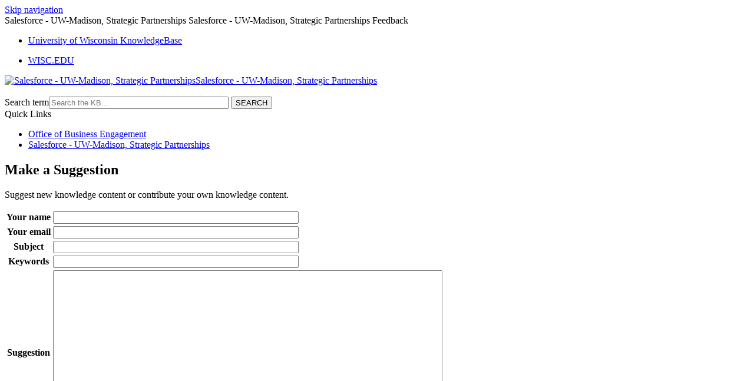

--- FILE ---
content_type: text/html; charset=utf-8
request_url: https://kb.wisc.edu/salesforceobe/feedback.php?action=2&help=suggest
body_size: 2744
content:
<!DOCTYPE html><html lang="en-US"><head><script>(function(w,d,s,l,i){w[l]=w[l]||[];w[l].push({'gtm.start':new Date().getTime(),event:'gtm.js'});var f=d.getElementsByTagName(s)[0],j=d.createElement(s),dl=l!='dataLayer'?'&l='+l:'';j.async=true;j.src='https://www.googletagmanager.com/gtm.js?id='+i+dl;f.parentNode.insertBefore(j,f);})(window,document,'script','dataLayer','GTM-5MRHB7J');</script><title>Salesforce - UW-Madison, Strategic Partnerships Salesforce - UW-Madison, Strategic Partnerships Feedback</title><meta http-equiv="content-type" content="text/html; charset=utf-8"><meta name="description" content=""><meta name="keywords" content="KnowledgeBase, knowledge base, universities, colleges, higher education, knowledge sharing, knowledge collaboration, technical support self-service solutions"><meta name="application-name" content="University KnowledgeBase"><meta name="viewport" content="width=device-width, initial-scale=1.0"><link rel="canonical" href="https://kb.wisc.edu/salesforceobe/feedback.php?action=2&help=suggest"><script src="/css/kbs-base.js?v=2610" type="text/javascript"></script><link rel="stylesheet" type="text/css" media="screen" href="/css/froala-editor@3.2.2/froala_style.min.css"><link rel="stylesheet" type="text/css" media="screen" href="/css/froala-editor@3.2.2/froala_override.css"><link rel="stylesheet" type="text/css" media="screen" href="/css/tinymce@5/content.css"><link rel="stylesheet" type="text/css" media="screen" href="/css/kbs-base.css?v=2610"><link rel="stylesheet" type="text/css" media="screen" href="/css/default_layout1.css?v=2610"><link rel="stylesheet" type="text/css" media="screen" href="/images/inst1/uw-theme-kb-v5.css"><link rel="stylesheet" type="text/css" media="screen" href="/css/uw-buttons.css"><link rel="stylesheet" type="text/css" media="print" href="/css/print.css"></head><body><noscript><iframe src="https://www.googletagmanager.com/ns.html?id=GTM-5MRHB7J" height="0" width="0" style="display:none;visibility:hidden"></iframe></noscript><div id="skip-nav"><a href="#maincontent">Skip navigation</a></div><div id="body-container"><header role="banner"><div id="top-links"><div class="section group top"><div class="col span_top_1_of_3"><span class="hidden">Salesforce - UW-Madison, Strategic Partnerships Salesforce - UW-Madison, Strategic Partnerships Feedback</span></div><div class="col span_top_2_of_3"><div id="top-left-links"><ul><li class="first"><a href="https://kb.wisc.edu/">University of Wisconsin KnowledgeBase</a></li></ul></div></div><div class="col span_top_3_of_3"><div id="top-right-links"><ul><li class="first"><a href="http://www.wisc.edu/">WISC.EDU</a></li></ul></div></div></div></div><div id="logo-search"><div class="section group logo-search"><div class="col span_logo-search_1_of_2"><div id="group-logo"><a href="./"><img src="/images/inst1/uw-crest-web.png" alt="Salesforce - UW-Madison, Strategic Partnerships" width="" height=""><span class="group-name-hide">Salesforce - UW-Madison, Strategic Partnerships </span></a></div></div><div class="col span_logo-search_2_of_2"><div id="search-form" class="upper" role="search"><form accept-charset="UTF-8" method="get" action="search.php" title="Search"><span id="resultc" role="status" aria-live="polite"></span><br><label for="q" class="hidden">Search term</label><input class="inputBox" id="q" type="text" name="q" placeholder="Search the KB..." value="" size="36" maxlength="140" onkeyup="resultC(this.value)" aria-controls="resultc" aria-autocomplete="both" > <input class="search" type="submit" value="SEARCH"></form></div><script>if(document.getElementsByClassName("search")){document.getElementsByClassName("search")[0].addEventListener("click", searchBtn);}</script></div></div></div></header><div id="container"><div id="middle-sect2"><div class="section group middle-sect2"><div class="col span_middle2_1_of_2"><nav role="navigation" aria-labelledby="QuickLinks"><div class="kbleftlinks"><span id="QuickLinks" class="head">Quick Links</span><ul id="kbleftul0"><li><a href="https://obe.wisc.edu/">Office of Business Engagement</a></li><li><a href="https://login.salesforce.com/">Salesforce - UW-Madison, Strategic Partnerships</a></li></ul></div></nav></div><div class="col span_middle2_2_of_2"><main id="maincontent" role="main"><h2>Make a Suggestion</h2><p>Suggest new knowledge content or contribute your own knowledge content.</p><form accept-charset="utf-8" method="post" action="feedback.php"><input type="hidden" name="action" value="4"><input type="hidden" name="id" value="0"><input type="hidden" name="cust_id" value="0"><input type="hidden" name="s_r1" value="l1Wgig"><input type="hidden" name="s_r2" value="EyPzk6IVBxE8mJ~j"><input type="hidden" name="help" value="suggest"><table class="kbsuggestform1"><tr><th><span id="info1"><label for="from">Your name</label></span></th><td><span id="info2"><input class="kb-textfield" id="from" type="text" name="cust_name" value="" size="50" maxlength="70"></span></td></tr><tr><th><span id="info3"><label class="kb-required" for="email">Your email</label></span></th><td><span id="info4"><input class="kb-textfield" id="email" type="email" name="cust_email" value="" size="50" maxlength="70" required></span></td></tr><tr><th><label class="kb-required" for="title">Subject</label></th><td><input class="kb-textfield" id="title" type="text" name="title" value="" size="50" required></td></tr><tr><th><label for="sq">Keywords</label></th><td><input class="kb-textfield" id="sq" type="text" name="q" value="" size="50"></td></tr><tr><th><label class="kb-required" for="comment">Suggestion</label></th><td><textarea class="kb-textarea" id="comment" name="comment" rows="18" cols="80" required></textarea></td></tr><tr><th><label class="kb-required" for="answer">&nbsp;17&nbsp;+&nbsp;2&nbsp;=</label></th><td><input class="kb-textfield" id="answer" type="text" name="answer" required> <span style="font-style:italic;color:#666666;">Correct answer is required to prevent spam.</span></td></tr><tr><td>&nbsp;</td><td><input type="submit" id="fbk-submit" value="Submit" onclick="return confirm('Are you sure you want to submit your suggestion? By submitting this form you are agreeing to the terms and conditions posted below this form.');"> <input type="reset" value="Clear" onclick="return confirmAndFocus('Are you sure you want to clear your input?','from')"></td></tr></table></form><p><span style="font-size:small;"><strong>Terms and Conditions:</strong> Submitted content will be carefully evaluated by owners of this web site for relevancy and accuracy.Owners of this website retain the rights to modify, repurpose, share, or discard your content. When you submit content to us, you also agree to submit content that is related to the subject matter of this web site only.</span></p><script>if(document.getElementById("fbk-submit")){document.getElementById("fbk-submit").addEventListener("click", fbkBtn);}</script></main></div></div></div><footer><div id="copyright" role="contentinfo"><a href="https://www.wisc.edu/privacy-notice/">UW-Madison Privacy Notice</a><br>Copyright © 2026<br><div id="view-toggle"><p></p></div></div></footer></div></div><script src="/cssjs/kb-collapsing-modules.js" type="text/javascript"></script><script type="text/javascript"></script>
 <script type="text/javascript" src="/images/group251/shared/js/uw-theme-responsive.js"></script>
<script></script><script type="text/javascript" src="/cssjs/kb-doc-collapsing-panels.js"></script><script>if(document.getElementsByTagName("a")){let els=document.getElementsByTagName("a");for(let i=0;i<els.length;i++){els[i].addEventListener("click", lnks);}}</script></body></html>